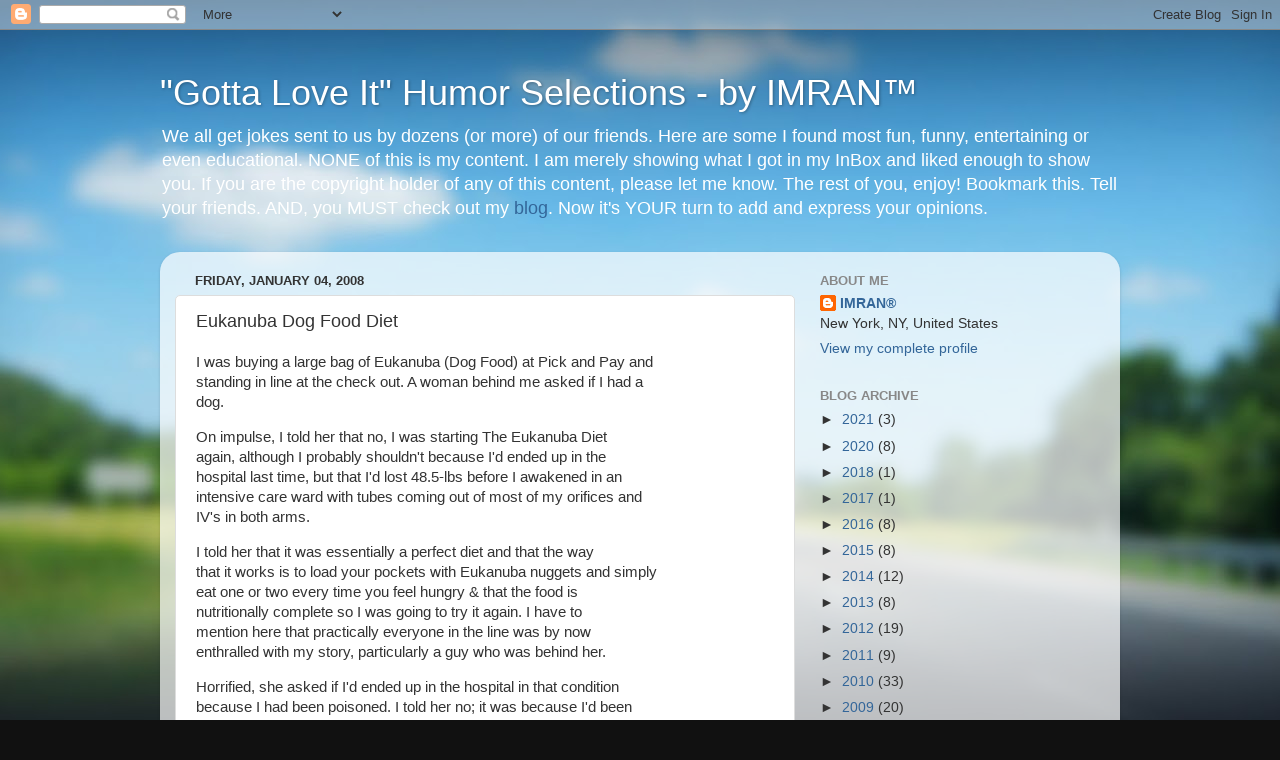

--- FILE ---
content_type: text/plain
request_url: https://www.google-analytics.com/j/collect?v=1&_v=j102&a=1636980973&t=pageview&_s=1&dl=http%3A%2F%2Fjokes.imran.com%2F2008%2F01%2Feukanuba-dog-food-diet.html&ul=en-us%40posix&dt=%22Gotta%20Love%20It%22%20Humor%20Selections%20-%20by%20IMRAN%E2%84%A2%3A%20Eukanuba%20Dog%20Food%20Diet&sr=1280x720&vp=1280x720&_u=IEBAAEABAAAAACAAI~&jid=304461247&gjid=2142549783&cid=847830083.1769131954&tid=UA-5924876-1&_gid=604537410.1769131954&_r=1&_slc=1&z=93361662
body_size: -450
content:
2,cG-VK71P5WMMX